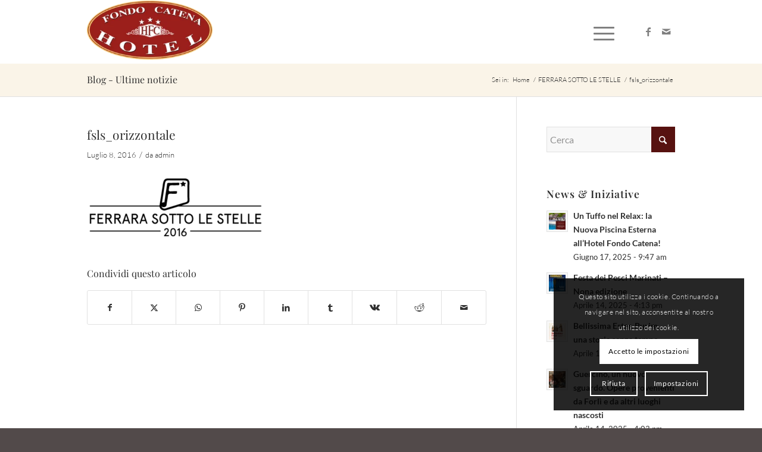

--- FILE ---
content_type: text/html; charset=utf-8
request_url: https://www.google.com/recaptcha/api2/anchor?ar=1&k=6LdHceQZAAAAACIpZVaF-ROH6vspcG0tOqOY0UNp&co=aHR0cHM6Ly93d3cuaG90ZWxmb25kb2NhdGVuYS5pdDo0NDM.&hl=it&v=PoyoqOPhxBO7pBk68S4YbpHZ&theme=light&size=normal&anchor-ms=20000&execute-ms=30000&cb=972gaen0kqfy
body_size: 49576
content:
<!DOCTYPE HTML><html dir="ltr" lang="it"><head><meta http-equiv="Content-Type" content="text/html; charset=UTF-8">
<meta http-equiv="X-UA-Compatible" content="IE=edge">
<title>reCAPTCHA</title>
<style type="text/css">
/* cyrillic-ext */
@font-face {
  font-family: 'Roboto';
  font-style: normal;
  font-weight: 400;
  font-stretch: 100%;
  src: url(//fonts.gstatic.com/s/roboto/v48/KFO7CnqEu92Fr1ME7kSn66aGLdTylUAMa3GUBHMdazTgWw.woff2) format('woff2');
  unicode-range: U+0460-052F, U+1C80-1C8A, U+20B4, U+2DE0-2DFF, U+A640-A69F, U+FE2E-FE2F;
}
/* cyrillic */
@font-face {
  font-family: 'Roboto';
  font-style: normal;
  font-weight: 400;
  font-stretch: 100%;
  src: url(//fonts.gstatic.com/s/roboto/v48/KFO7CnqEu92Fr1ME7kSn66aGLdTylUAMa3iUBHMdazTgWw.woff2) format('woff2');
  unicode-range: U+0301, U+0400-045F, U+0490-0491, U+04B0-04B1, U+2116;
}
/* greek-ext */
@font-face {
  font-family: 'Roboto';
  font-style: normal;
  font-weight: 400;
  font-stretch: 100%;
  src: url(//fonts.gstatic.com/s/roboto/v48/KFO7CnqEu92Fr1ME7kSn66aGLdTylUAMa3CUBHMdazTgWw.woff2) format('woff2');
  unicode-range: U+1F00-1FFF;
}
/* greek */
@font-face {
  font-family: 'Roboto';
  font-style: normal;
  font-weight: 400;
  font-stretch: 100%;
  src: url(//fonts.gstatic.com/s/roboto/v48/KFO7CnqEu92Fr1ME7kSn66aGLdTylUAMa3-UBHMdazTgWw.woff2) format('woff2');
  unicode-range: U+0370-0377, U+037A-037F, U+0384-038A, U+038C, U+038E-03A1, U+03A3-03FF;
}
/* math */
@font-face {
  font-family: 'Roboto';
  font-style: normal;
  font-weight: 400;
  font-stretch: 100%;
  src: url(//fonts.gstatic.com/s/roboto/v48/KFO7CnqEu92Fr1ME7kSn66aGLdTylUAMawCUBHMdazTgWw.woff2) format('woff2');
  unicode-range: U+0302-0303, U+0305, U+0307-0308, U+0310, U+0312, U+0315, U+031A, U+0326-0327, U+032C, U+032F-0330, U+0332-0333, U+0338, U+033A, U+0346, U+034D, U+0391-03A1, U+03A3-03A9, U+03B1-03C9, U+03D1, U+03D5-03D6, U+03F0-03F1, U+03F4-03F5, U+2016-2017, U+2034-2038, U+203C, U+2040, U+2043, U+2047, U+2050, U+2057, U+205F, U+2070-2071, U+2074-208E, U+2090-209C, U+20D0-20DC, U+20E1, U+20E5-20EF, U+2100-2112, U+2114-2115, U+2117-2121, U+2123-214F, U+2190, U+2192, U+2194-21AE, U+21B0-21E5, U+21F1-21F2, U+21F4-2211, U+2213-2214, U+2216-22FF, U+2308-230B, U+2310, U+2319, U+231C-2321, U+2336-237A, U+237C, U+2395, U+239B-23B7, U+23D0, U+23DC-23E1, U+2474-2475, U+25AF, U+25B3, U+25B7, U+25BD, U+25C1, U+25CA, U+25CC, U+25FB, U+266D-266F, U+27C0-27FF, U+2900-2AFF, U+2B0E-2B11, U+2B30-2B4C, U+2BFE, U+3030, U+FF5B, U+FF5D, U+1D400-1D7FF, U+1EE00-1EEFF;
}
/* symbols */
@font-face {
  font-family: 'Roboto';
  font-style: normal;
  font-weight: 400;
  font-stretch: 100%;
  src: url(//fonts.gstatic.com/s/roboto/v48/KFO7CnqEu92Fr1ME7kSn66aGLdTylUAMaxKUBHMdazTgWw.woff2) format('woff2');
  unicode-range: U+0001-000C, U+000E-001F, U+007F-009F, U+20DD-20E0, U+20E2-20E4, U+2150-218F, U+2190, U+2192, U+2194-2199, U+21AF, U+21E6-21F0, U+21F3, U+2218-2219, U+2299, U+22C4-22C6, U+2300-243F, U+2440-244A, U+2460-24FF, U+25A0-27BF, U+2800-28FF, U+2921-2922, U+2981, U+29BF, U+29EB, U+2B00-2BFF, U+4DC0-4DFF, U+FFF9-FFFB, U+10140-1018E, U+10190-1019C, U+101A0, U+101D0-101FD, U+102E0-102FB, U+10E60-10E7E, U+1D2C0-1D2D3, U+1D2E0-1D37F, U+1F000-1F0FF, U+1F100-1F1AD, U+1F1E6-1F1FF, U+1F30D-1F30F, U+1F315, U+1F31C, U+1F31E, U+1F320-1F32C, U+1F336, U+1F378, U+1F37D, U+1F382, U+1F393-1F39F, U+1F3A7-1F3A8, U+1F3AC-1F3AF, U+1F3C2, U+1F3C4-1F3C6, U+1F3CA-1F3CE, U+1F3D4-1F3E0, U+1F3ED, U+1F3F1-1F3F3, U+1F3F5-1F3F7, U+1F408, U+1F415, U+1F41F, U+1F426, U+1F43F, U+1F441-1F442, U+1F444, U+1F446-1F449, U+1F44C-1F44E, U+1F453, U+1F46A, U+1F47D, U+1F4A3, U+1F4B0, U+1F4B3, U+1F4B9, U+1F4BB, U+1F4BF, U+1F4C8-1F4CB, U+1F4D6, U+1F4DA, U+1F4DF, U+1F4E3-1F4E6, U+1F4EA-1F4ED, U+1F4F7, U+1F4F9-1F4FB, U+1F4FD-1F4FE, U+1F503, U+1F507-1F50B, U+1F50D, U+1F512-1F513, U+1F53E-1F54A, U+1F54F-1F5FA, U+1F610, U+1F650-1F67F, U+1F687, U+1F68D, U+1F691, U+1F694, U+1F698, U+1F6AD, U+1F6B2, U+1F6B9-1F6BA, U+1F6BC, U+1F6C6-1F6CF, U+1F6D3-1F6D7, U+1F6E0-1F6EA, U+1F6F0-1F6F3, U+1F6F7-1F6FC, U+1F700-1F7FF, U+1F800-1F80B, U+1F810-1F847, U+1F850-1F859, U+1F860-1F887, U+1F890-1F8AD, U+1F8B0-1F8BB, U+1F8C0-1F8C1, U+1F900-1F90B, U+1F93B, U+1F946, U+1F984, U+1F996, U+1F9E9, U+1FA00-1FA6F, U+1FA70-1FA7C, U+1FA80-1FA89, U+1FA8F-1FAC6, U+1FACE-1FADC, U+1FADF-1FAE9, U+1FAF0-1FAF8, U+1FB00-1FBFF;
}
/* vietnamese */
@font-face {
  font-family: 'Roboto';
  font-style: normal;
  font-weight: 400;
  font-stretch: 100%;
  src: url(//fonts.gstatic.com/s/roboto/v48/KFO7CnqEu92Fr1ME7kSn66aGLdTylUAMa3OUBHMdazTgWw.woff2) format('woff2');
  unicode-range: U+0102-0103, U+0110-0111, U+0128-0129, U+0168-0169, U+01A0-01A1, U+01AF-01B0, U+0300-0301, U+0303-0304, U+0308-0309, U+0323, U+0329, U+1EA0-1EF9, U+20AB;
}
/* latin-ext */
@font-face {
  font-family: 'Roboto';
  font-style: normal;
  font-weight: 400;
  font-stretch: 100%;
  src: url(//fonts.gstatic.com/s/roboto/v48/KFO7CnqEu92Fr1ME7kSn66aGLdTylUAMa3KUBHMdazTgWw.woff2) format('woff2');
  unicode-range: U+0100-02BA, U+02BD-02C5, U+02C7-02CC, U+02CE-02D7, U+02DD-02FF, U+0304, U+0308, U+0329, U+1D00-1DBF, U+1E00-1E9F, U+1EF2-1EFF, U+2020, U+20A0-20AB, U+20AD-20C0, U+2113, U+2C60-2C7F, U+A720-A7FF;
}
/* latin */
@font-face {
  font-family: 'Roboto';
  font-style: normal;
  font-weight: 400;
  font-stretch: 100%;
  src: url(//fonts.gstatic.com/s/roboto/v48/KFO7CnqEu92Fr1ME7kSn66aGLdTylUAMa3yUBHMdazQ.woff2) format('woff2');
  unicode-range: U+0000-00FF, U+0131, U+0152-0153, U+02BB-02BC, U+02C6, U+02DA, U+02DC, U+0304, U+0308, U+0329, U+2000-206F, U+20AC, U+2122, U+2191, U+2193, U+2212, U+2215, U+FEFF, U+FFFD;
}
/* cyrillic-ext */
@font-face {
  font-family: 'Roboto';
  font-style: normal;
  font-weight: 500;
  font-stretch: 100%;
  src: url(//fonts.gstatic.com/s/roboto/v48/KFO7CnqEu92Fr1ME7kSn66aGLdTylUAMa3GUBHMdazTgWw.woff2) format('woff2');
  unicode-range: U+0460-052F, U+1C80-1C8A, U+20B4, U+2DE0-2DFF, U+A640-A69F, U+FE2E-FE2F;
}
/* cyrillic */
@font-face {
  font-family: 'Roboto';
  font-style: normal;
  font-weight: 500;
  font-stretch: 100%;
  src: url(//fonts.gstatic.com/s/roboto/v48/KFO7CnqEu92Fr1ME7kSn66aGLdTylUAMa3iUBHMdazTgWw.woff2) format('woff2');
  unicode-range: U+0301, U+0400-045F, U+0490-0491, U+04B0-04B1, U+2116;
}
/* greek-ext */
@font-face {
  font-family: 'Roboto';
  font-style: normal;
  font-weight: 500;
  font-stretch: 100%;
  src: url(//fonts.gstatic.com/s/roboto/v48/KFO7CnqEu92Fr1ME7kSn66aGLdTylUAMa3CUBHMdazTgWw.woff2) format('woff2');
  unicode-range: U+1F00-1FFF;
}
/* greek */
@font-face {
  font-family: 'Roboto';
  font-style: normal;
  font-weight: 500;
  font-stretch: 100%;
  src: url(//fonts.gstatic.com/s/roboto/v48/KFO7CnqEu92Fr1ME7kSn66aGLdTylUAMa3-UBHMdazTgWw.woff2) format('woff2');
  unicode-range: U+0370-0377, U+037A-037F, U+0384-038A, U+038C, U+038E-03A1, U+03A3-03FF;
}
/* math */
@font-face {
  font-family: 'Roboto';
  font-style: normal;
  font-weight: 500;
  font-stretch: 100%;
  src: url(//fonts.gstatic.com/s/roboto/v48/KFO7CnqEu92Fr1ME7kSn66aGLdTylUAMawCUBHMdazTgWw.woff2) format('woff2');
  unicode-range: U+0302-0303, U+0305, U+0307-0308, U+0310, U+0312, U+0315, U+031A, U+0326-0327, U+032C, U+032F-0330, U+0332-0333, U+0338, U+033A, U+0346, U+034D, U+0391-03A1, U+03A3-03A9, U+03B1-03C9, U+03D1, U+03D5-03D6, U+03F0-03F1, U+03F4-03F5, U+2016-2017, U+2034-2038, U+203C, U+2040, U+2043, U+2047, U+2050, U+2057, U+205F, U+2070-2071, U+2074-208E, U+2090-209C, U+20D0-20DC, U+20E1, U+20E5-20EF, U+2100-2112, U+2114-2115, U+2117-2121, U+2123-214F, U+2190, U+2192, U+2194-21AE, U+21B0-21E5, U+21F1-21F2, U+21F4-2211, U+2213-2214, U+2216-22FF, U+2308-230B, U+2310, U+2319, U+231C-2321, U+2336-237A, U+237C, U+2395, U+239B-23B7, U+23D0, U+23DC-23E1, U+2474-2475, U+25AF, U+25B3, U+25B7, U+25BD, U+25C1, U+25CA, U+25CC, U+25FB, U+266D-266F, U+27C0-27FF, U+2900-2AFF, U+2B0E-2B11, U+2B30-2B4C, U+2BFE, U+3030, U+FF5B, U+FF5D, U+1D400-1D7FF, U+1EE00-1EEFF;
}
/* symbols */
@font-face {
  font-family: 'Roboto';
  font-style: normal;
  font-weight: 500;
  font-stretch: 100%;
  src: url(//fonts.gstatic.com/s/roboto/v48/KFO7CnqEu92Fr1ME7kSn66aGLdTylUAMaxKUBHMdazTgWw.woff2) format('woff2');
  unicode-range: U+0001-000C, U+000E-001F, U+007F-009F, U+20DD-20E0, U+20E2-20E4, U+2150-218F, U+2190, U+2192, U+2194-2199, U+21AF, U+21E6-21F0, U+21F3, U+2218-2219, U+2299, U+22C4-22C6, U+2300-243F, U+2440-244A, U+2460-24FF, U+25A0-27BF, U+2800-28FF, U+2921-2922, U+2981, U+29BF, U+29EB, U+2B00-2BFF, U+4DC0-4DFF, U+FFF9-FFFB, U+10140-1018E, U+10190-1019C, U+101A0, U+101D0-101FD, U+102E0-102FB, U+10E60-10E7E, U+1D2C0-1D2D3, U+1D2E0-1D37F, U+1F000-1F0FF, U+1F100-1F1AD, U+1F1E6-1F1FF, U+1F30D-1F30F, U+1F315, U+1F31C, U+1F31E, U+1F320-1F32C, U+1F336, U+1F378, U+1F37D, U+1F382, U+1F393-1F39F, U+1F3A7-1F3A8, U+1F3AC-1F3AF, U+1F3C2, U+1F3C4-1F3C6, U+1F3CA-1F3CE, U+1F3D4-1F3E0, U+1F3ED, U+1F3F1-1F3F3, U+1F3F5-1F3F7, U+1F408, U+1F415, U+1F41F, U+1F426, U+1F43F, U+1F441-1F442, U+1F444, U+1F446-1F449, U+1F44C-1F44E, U+1F453, U+1F46A, U+1F47D, U+1F4A3, U+1F4B0, U+1F4B3, U+1F4B9, U+1F4BB, U+1F4BF, U+1F4C8-1F4CB, U+1F4D6, U+1F4DA, U+1F4DF, U+1F4E3-1F4E6, U+1F4EA-1F4ED, U+1F4F7, U+1F4F9-1F4FB, U+1F4FD-1F4FE, U+1F503, U+1F507-1F50B, U+1F50D, U+1F512-1F513, U+1F53E-1F54A, U+1F54F-1F5FA, U+1F610, U+1F650-1F67F, U+1F687, U+1F68D, U+1F691, U+1F694, U+1F698, U+1F6AD, U+1F6B2, U+1F6B9-1F6BA, U+1F6BC, U+1F6C6-1F6CF, U+1F6D3-1F6D7, U+1F6E0-1F6EA, U+1F6F0-1F6F3, U+1F6F7-1F6FC, U+1F700-1F7FF, U+1F800-1F80B, U+1F810-1F847, U+1F850-1F859, U+1F860-1F887, U+1F890-1F8AD, U+1F8B0-1F8BB, U+1F8C0-1F8C1, U+1F900-1F90B, U+1F93B, U+1F946, U+1F984, U+1F996, U+1F9E9, U+1FA00-1FA6F, U+1FA70-1FA7C, U+1FA80-1FA89, U+1FA8F-1FAC6, U+1FACE-1FADC, U+1FADF-1FAE9, U+1FAF0-1FAF8, U+1FB00-1FBFF;
}
/* vietnamese */
@font-face {
  font-family: 'Roboto';
  font-style: normal;
  font-weight: 500;
  font-stretch: 100%;
  src: url(//fonts.gstatic.com/s/roboto/v48/KFO7CnqEu92Fr1ME7kSn66aGLdTylUAMa3OUBHMdazTgWw.woff2) format('woff2');
  unicode-range: U+0102-0103, U+0110-0111, U+0128-0129, U+0168-0169, U+01A0-01A1, U+01AF-01B0, U+0300-0301, U+0303-0304, U+0308-0309, U+0323, U+0329, U+1EA0-1EF9, U+20AB;
}
/* latin-ext */
@font-face {
  font-family: 'Roboto';
  font-style: normal;
  font-weight: 500;
  font-stretch: 100%;
  src: url(//fonts.gstatic.com/s/roboto/v48/KFO7CnqEu92Fr1ME7kSn66aGLdTylUAMa3KUBHMdazTgWw.woff2) format('woff2');
  unicode-range: U+0100-02BA, U+02BD-02C5, U+02C7-02CC, U+02CE-02D7, U+02DD-02FF, U+0304, U+0308, U+0329, U+1D00-1DBF, U+1E00-1E9F, U+1EF2-1EFF, U+2020, U+20A0-20AB, U+20AD-20C0, U+2113, U+2C60-2C7F, U+A720-A7FF;
}
/* latin */
@font-face {
  font-family: 'Roboto';
  font-style: normal;
  font-weight: 500;
  font-stretch: 100%;
  src: url(//fonts.gstatic.com/s/roboto/v48/KFO7CnqEu92Fr1ME7kSn66aGLdTylUAMa3yUBHMdazQ.woff2) format('woff2');
  unicode-range: U+0000-00FF, U+0131, U+0152-0153, U+02BB-02BC, U+02C6, U+02DA, U+02DC, U+0304, U+0308, U+0329, U+2000-206F, U+20AC, U+2122, U+2191, U+2193, U+2212, U+2215, U+FEFF, U+FFFD;
}
/* cyrillic-ext */
@font-face {
  font-family: 'Roboto';
  font-style: normal;
  font-weight: 900;
  font-stretch: 100%;
  src: url(//fonts.gstatic.com/s/roboto/v48/KFO7CnqEu92Fr1ME7kSn66aGLdTylUAMa3GUBHMdazTgWw.woff2) format('woff2');
  unicode-range: U+0460-052F, U+1C80-1C8A, U+20B4, U+2DE0-2DFF, U+A640-A69F, U+FE2E-FE2F;
}
/* cyrillic */
@font-face {
  font-family: 'Roboto';
  font-style: normal;
  font-weight: 900;
  font-stretch: 100%;
  src: url(//fonts.gstatic.com/s/roboto/v48/KFO7CnqEu92Fr1ME7kSn66aGLdTylUAMa3iUBHMdazTgWw.woff2) format('woff2');
  unicode-range: U+0301, U+0400-045F, U+0490-0491, U+04B0-04B1, U+2116;
}
/* greek-ext */
@font-face {
  font-family: 'Roboto';
  font-style: normal;
  font-weight: 900;
  font-stretch: 100%;
  src: url(//fonts.gstatic.com/s/roboto/v48/KFO7CnqEu92Fr1ME7kSn66aGLdTylUAMa3CUBHMdazTgWw.woff2) format('woff2');
  unicode-range: U+1F00-1FFF;
}
/* greek */
@font-face {
  font-family: 'Roboto';
  font-style: normal;
  font-weight: 900;
  font-stretch: 100%;
  src: url(//fonts.gstatic.com/s/roboto/v48/KFO7CnqEu92Fr1ME7kSn66aGLdTylUAMa3-UBHMdazTgWw.woff2) format('woff2');
  unicode-range: U+0370-0377, U+037A-037F, U+0384-038A, U+038C, U+038E-03A1, U+03A3-03FF;
}
/* math */
@font-face {
  font-family: 'Roboto';
  font-style: normal;
  font-weight: 900;
  font-stretch: 100%;
  src: url(//fonts.gstatic.com/s/roboto/v48/KFO7CnqEu92Fr1ME7kSn66aGLdTylUAMawCUBHMdazTgWw.woff2) format('woff2');
  unicode-range: U+0302-0303, U+0305, U+0307-0308, U+0310, U+0312, U+0315, U+031A, U+0326-0327, U+032C, U+032F-0330, U+0332-0333, U+0338, U+033A, U+0346, U+034D, U+0391-03A1, U+03A3-03A9, U+03B1-03C9, U+03D1, U+03D5-03D6, U+03F0-03F1, U+03F4-03F5, U+2016-2017, U+2034-2038, U+203C, U+2040, U+2043, U+2047, U+2050, U+2057, U+205F, U+2070-2071, U+2074-208E, U+2090-209C, U+20D0-20DC, U+20E1, U+20E5-20EF, U+2100-2112, U+2114-2115, U+2117-2121, U+2123-214F, U+2190, U+2192, U+2194-21AE, U+21B0-21E5, U+21F1-21F2, U+21F4-2211, U+2213-2214, U+2216-22FF, U+2308-230B, U+2310, U+2319, U+231C-2321, U+2336-237A, U+237C, U+2395, U+239B-23B7, U+23D0, U+23DC-23E1, U+2474-2475, U+25AF, U+25B3, U+25B7, U+25BD, U+25C1, U+25CA, U+25CC, U+25FB, U+266D-266F, U+27C0-27FF, U+2900-2AFF, U+2B0E-2B11, U+2B30-2B4C, U+2BFE, U+3030, U+FF5B, U+FF5D, U+1D400-1D7FF, U+1EE00-1EEFF;
}
/* symbols */
@font-face {
  font-family: 'Roboto';
  font-style: normal;
  font-weight: 900;
  font-stretch: 100%;
  src: url(//fonts.gstatic.com/s/roboto/v48/KFO7CnqEu92Fr1ME7kSn66aGLdTylUAMaxKUBHMdazTgWw.woff2) format('woff2');
  unicode-range: U+0001-000C, U+000E-001F, U+007F-009F, U+20DD-20E0, U+20E2-20E4, U+2150-218F, U+2190, U+2192, U+2194-2199, U+21AF, U+21E6-21F0, U+21F3, U+2218-2219, U+2299, U+22C4-22C6, U+2300-243F, U+2440-244A, U+2460-24FF, U+25A0-27BF, U+2800-28FF, U+2921-2922, U+2981, U+29BF, U+29EB, U+2B00-2BFF, U+4DC0-4DFF, U+FFF9-FFFB, U+10140-1018E, U+10190-1019C, U+101A0, U+101D0-101FD, U+102E0-102FB, U+10E60-10E7E, U+1D2C0-1D2D3, U+1D2E0-1D37F, U+1F000-1F0FF, U+1F100-1F1AD, U+1F1E6-1F1FF, U+1F30D-1F30F, U+1F315, U+1F31C, U+1F31E, U+1F320-1F32C, U+1F336, U+1F378, U+1F37D, U+1F382, U+1F393-1F39F, U+1F3A7-1F3A8, U+1F3AC-1F3AF, U+1F3C2, U+1F3C4-1F3C6, U+1F3CA-1F3CE, U+1F3D4-1F3E0, U+1F3ED, U+1F3F1-1F3F3, U+1F3F5-1F3F7, U+1F408, U+1F415, U+1F41F, U+1F426, U+1F43F, U+1F441-1F442, U+1F444, U+1F446-1F449, U+1F44C-1F44E, U+1F453, U+1F46A, U+1F47D, U+1F4A3, U+1F4B0, U+1F4B3, U+1F4B9, U+1F4BB, U+1F4BF, U+1F4C8-1F4CB, U+1F4D6, U+1F4DA, U+1F4DF, U+1F4E3-1F4E6, U+1F4EA-1F4ED, U+1F4F7, U+1F4F9-1F4FB, U+1F4FD-1F4FE, U+1F503, U+1F507-1F50B, U+1F50D, U+1F512-1F513, U+1F53E-1F54A, U+1F54F-1F5FA, U+1F610, U+1F650-1F67F, U+1F687, U+1F68D, U+1F691, U+1F694, U+1F698, U+1F6AD, U+1F6B2, U+1F6B9-1F6BA, U+1F6BC, U+1F6C6-1F6CF, U+1F6D3-1F6D7, U+1F6E0-1F6EA, U+1F6F0-1F6F3, U+1F6F7-1F6FC, U+1F700-1F7FF, U+1F800-1F80B, U+1F810-1F847, U+1F850-1F859, U+1F860-1F887, U+1F890-1F8AD, U+1F8B0-1F8BB, U+1F8C0-1F8C1, U+1F900-1F90B, U+1F93B, U+1F946, U+1F984, U+1F996, U+1F9E9, U+1FA00-1FA6F, U+1FA70-1FA7C, U+1FA80-1FA89, U+1FA8F-1FAC6, U+1FACE-1FADC, U+1FADF-1FAE9, U+1FAF0-1FAF8, U+1FB00-1FBFF;
}
/* vietnamese */
@font-face {
  font-family: 'Roboto';
  font-style: normal;
  font-weight: 900;
  font-stretch: 100%;
  src: url(//fonts.gstatic.com/s/roboto/v48/KFO7CnqEu92Fr1ME7kSn66aGLdTylUAMa3OUBHMdazTgWw.woff2) format('woff2');
  unicode-range: U+0102-0103, U+0110-0111, U+0128-0129, U+0168-0169, U+01A0-01A1, U+01AF-01B0, U+0300-0301, U+0303-0304, U+0308-0309, U+0323, U+0329, U+1EA0-1EF9, U+20AB;
}
/* latin-ext */
@font-face {
  font-family: 'Roboto';
  font-style: normal;
  font-weight: 900;
  font-stretch: 100%;
  src: url(//fonts.gstatic.com/s/roboto/v48/KFO7CnqEu92Fr1ME7kSn66aGLdTylUAMa3KUBHMdazTgWw.woff2) format('woff2');
  unicode-range: U+0100-02BA, U+02BD-02C5, U+02C7-02CC, U+02CE-02D7, U+02DD-02FF, U+0304, U+0308, U+0329, U+1D00-1DBF, U+1E00-1E9F, U+1EF2-1EFF, U+2020, U+20A0-20AB, U+20AD-20C0, U+2113, U+2C60-2C7F, U+A720-A7FF;
}
/* latin */
@font-face {
  font-family: 'Roboto';
  font-style: normal;
  font-weight: 900;
  font-stretch: 100%;
  src: url(//fonts.gstatic.com/s/roboto/v48/KFO7CnqEu92Fr1ME7kSn66aGLdTylUAMa3yUBHMdazQ.woff2) format('woff2');
  unicode-range: U+0000-00FF, U+0131, U+0152-0153, U+02BB-02BC, U+02C6, U+02DA, U+02DC, U+0304, U+0308, U+0329, U+2000-206F, U+20AC, U+2122, U+2191, U+2193, U+2212, U+2215, U+FEFF, U+FFFD;
}

</style>
<link rel="stylesheet" type="text/css" href="https://www.gstatic.com/recaptcha/releases/PoyoqOPhxBO7pBk68S4YbpHZ/styles__ltr.css">
<script nonce="YIl1a9lxWRrgItt48uNXgQ" type="text/javascript">window['__recaptcha_api'] = 'https://www.google.com/recaptcha/api2/';</script>
<script type="text/javascript" src="https://www.gstatic.com/recaptcha/releases/PoyoqOPhxBO7pBk68S4YbpHZ/recaptcha__it.js" nonce="YIl1a9lxWRrgItt48uNXgQ">
      
    </script></head>
<body><div id="rc-anchor-alert" class="rc-anchor-alert"></div>
<input type="hidden" id="recaptcha-token" value="[base64]">
<script type="text/javascript" nonce="YIl1a9lxWRrgItt48uNXgQ">
      recaptcha.anchor.Main.init("[\x22ainput\x22,[\x22bgdata\x22,\x22\x22,\[base64]/[base64]/[base64]/KE4oMTI0LHYsdi5HKSxMWihsLHYpKTpOKDEyNCx2LGwpLFYpLHYpLFQpKSxGKDE3MSx2KX0scjc9ZnVuY3Rpb24obCl7cmV0dXJuIGx9LEM9ZnVuY3Rpb24obCxWLHYpe04odixsLFYpLFZbYWtdPTI3OTZ9LG49ZnVuY3Rpb24obCxWKXtWLlg9KChWLlg/[base64]/[base64]/[base64]/[base64]/[base64]/[base64]/[base64]/[base64]/[base64]/[base64]/[base64]\\u003d\x22,\[base64]\x22,\x22R8KHw4hnXjAkwrIGc2s7WMOEbmYmwpLDtSBAwphzR8K2CzMgA8ONw6XDgsO7wrjDnsOdZcO8wo4IZcKbw4/DtsOOwr7DgUkHSQTDoGIbwoHCnVjDgy4nwrsELsOvwofDkMOew4fCrcOSFXLDiBghw6rDgsObNcOlw40Tw6rDj37DuT/DjWfCjEFLbMO4VgvDvT1xw5rDv0Qiwr5bw5UuP2fDtMOoAsKmU8KfWMOccsKXYsO4TjBcBMKAS8OgaH9Qw7jCoDfClnnCvj/ClUDDumN4w7YIPMOMQHQZwoHDrSdXFErCp1kswqbDr3vDksK7w5vCtVgDw7LCix4bwrDCm8OwwozDisK4KmXCoMKSKDI0wpc0wqF/wo7DlUzCghvDmXFoY8K7w5gGWcKTwqYWaUbDiMO9GBp2F8KWw4zDqiTCtDcfAXFrw4TCvsOsf8OOw6VSwpNWwqc/w6dsTMKyw7DDu8OOBj/DosOZwofChMOpAk3CrsKFwoLCqlDDgkDDs8OjSSclWMKZw7NWw4rDonvDtcOeA8KjawDDtn3DusK2M8O/OlcBw4QdbsOFwpwRFcO1ODw/wovCrsOlwqRTwpIAdW7DqEM8wqrDs8KbwrDDtsK6wr9DEA3CpMKcJ3whwo3DgMKrLS8YE8OWwo/Cjh7Dt8ObVFYswqnCssKYEcO0Q33CgsODw6/DocKvw7XDq1lXw6d2Zj5Nw4tBeFc6PVfDlcOlAmPCsEfCp1nDkMOLDXPChcKuFhzChH/Csm9GLMOwwpXCq2DDgGohEXnDlHnDu8K+wq0nCm0ycsOBbcKzwpHCtsO3JxLDihHDmcOyOcO8woDDjMKXI2zDtWTDpCtZwr/CjsOYMcOYWB5NZkXClcKINMO5AcKyI1LChcK/bMKWbxrDhwTDg8OKAcKbwoJdwo7CsMO5w4HDjDc+FC7DlkMcwqLCkcKKRMKWwq/Dhz3Ct8Klwp7DpcK3Am7CpMOEB20Ww5YSLFfCjsOsw4nDgMOSEndUw6kAw73Dq1t1w6kbeGHCoQlBw6TDsHrDnDrDn8KDRhrDmcO3w7jDtcK1w4dyZAQiwrcgPcObQMO/LWjDoMKYwoPCg8OuG8OgwpN9JsOuwqvDusKRw55DC8KER8KHSTvCi8OtwqUAwqRXwp/DoXXCqMOYw43Ci1XDpcKNwq3DoMKFHMOQZ05sw57CmQoGWsOfwovDqcKrw5bCtsKnfcKxw4XDuMKSF8O/[base64]/[base64]/U8K4KwrCpH1Ea8KEw4PDsj9EVcODRcO2w4QkQsOxwqctBCE5woMGKFDCgcKLw7FpXSTDoGtmLhzDjDEFH8OMwoDDu1ITw73DtMKkw7YoLMKqw4zDo8OQJcKjw7PDkRPDoSgPW8K+wowFw6dzOsKfwqEIMsKHw7nCiWlwMx7DkQxKZHZww4HCj1/ClMOvw4fDvUIDC8K3VTbCuEjDuCPDpzzDiwrDp8Ksw4bDrgwowoc3f8Oqwr3Ci0bCvMOtX8Oow5nDvwETTUTDh8OYwpXDjhQ8BmbDgcK5Z8KSw5hcwr/DjsK1dW7Cj0XDkDjCi8KjwqXDtgI1ZsO8BMOYN8KFwqJ/wrTCvj3DkMOPw74iK8KBQMKpPcOIesKmw4t0w5lYwockecOSwqvDlMKZw7tQwrXDk8Oaw6dOw44TwrwpwpLDhl1Nw7NCw6TDtcKzwoDCtC/DtB/Cog/CgBzDs8OOwoHDhcKLwo1beS88X0tvSivChgfDocOEw67DtsKCWsKmw7BpPBrCk04naCXDmktXScOiA8K0ISjCoWnDtA/[base64]/CpDpEGMO6wr/DkXrCicKLbMOtJcO1w7DDs8KkEMKqw6Eiwr7CqC3Cn8K2cj4ALRg7wrQWDhwMw7gpwr57IMKUFMOnwo1iCwjCqi/DtEPCksOWw5AQVExEwrTDh8KwGMOeD8K9wqPCksK/Sn1rBAfCl0HCosK+aMORRsKCKkTCgMK0YsONesK/D8Odw5vDhQ3DsX4mTMO6woXCpzXDig0ywofDrMODw6zCnsKHBHHCscKvwo0Mw7bCnMOXw7fDlk/[base64]/Dn8KxTid3fcONFwYgXcKow4nDgw9xwqVbUBXCumRQeFPDlMO8w7/[base64]/DpMKGwrzDtMOtwq/DkMKZEsOLwoPCtEzDglrDtj0mw7xVwqfChU4WwprDisK+w6/Dgj12NxNXK8OzS8KaS8OhSMKTTQlNwo1Owoo8wpxTMnXDkg4EAcKSb8K/w5c1w63DkMKJeVDCm0kiwpk3w4jCmVlwwr9gw7E5FF/DqnRUCm12w57DusORNMKgbFzDpMONw4VCw4zDq8KbH8KjwpElw7BMLX9PwrFfDA/CvDTCpQfDi3PDtzDDnkliw7zDvD7DtsOEwo/Clw7ClsOTUCxYwrtJw68ow4zDisOtCx1OwoZowqdZcMKLRMOHXsOlfWZreMKbGBnDtsOvecKEcRFfwrbDn8Opwp/CoMKAAE5fw7o8MUbCsWLCq8KIUMK8wrDChj3Dg8KQwrImwqUXwqN7wptIw7XCrAV6w4ZLUDN7wpTDh8Kew77Cp8KLwo7Dm8Kiw7wAXXoIHsKQw601YE1SMj1HEXbDkMKow485LsKtw7kfQsK2cnrCmz/DpcKLwrbCpAQXw4DDoBdYF8OKw4/Dpwd+AsOvSi7DkcK5w6rCs8K/GMOXfcOjwqjCmQbDsTpjAijDscK9D8OywrnCjWTDssKRw7xow6bDpEzCj0PCmMOyccOIw4g4ZsOVw4PDjMOOwpBUwqbDvGPChCtHcRc+PlIbPsOrdXbCjTjDo8OrwqbDnsKww6osw7TCtiFkwrp+wr/DqMKEdjcmHcKFWMONRMO1wp3DnMOBwqHCuV/Dlxd7FsKqBsK/VcKCCMOiw4HDhnsJwrfClVNWwo8ww481w5/DkcKlwofDgFbCp0rDmMOEBBDDiifDg8KUBlZDw4Vpw7HDvcO/w4R5WBfCtcOZAhJVTlkDf8Kswq1sw7s/cmtjwrRFwr/CncKWw4PDgMOTw6xDb8ObwpdEwrTDiMONwr1CR8OxYwTDvcOgwrJtJsK1w4HCncO1U8Kbw5l2w7dww4BswpjCnsKkw6Ujw6nDlHHDil0iw4PDuxLCkSU8TjfDp2/Dq8OPw5rCuVPCrMKdw4jCrwDDm8K6fcOiw7/Dj8OPPRA9wobDksOMA1/DhnUrw4TDqVRbwowvEyrDrwh3wqojSQDCpx/Dtj3DsFd1EgIwPsOBwo5UDsOWTifDr8O0wrvDl8OZeMO1ecK/wrHDpTTDo8KeeDUdw5zDsQbDtsKJE8KUNMO7w6zDtsKpBsKTw4HCu8ODcsOEw6/CjMONwpLCvcOQADROw5HCmQ/Du8K9wp9Ba8Knw6dwUMOXB8ORPH3CsMOhRcOfLcOTwoAyHsKtw4LDoTdgwpJMUSkVOsKtSTrCnAA5BcOkasOew4TDmy/CknjDt0Ykw73CvzoBwoXCrH0oFiXCp8OywrgmwpBgAxHDkklPw4rDrUsRKT/ChMOCw7TChQFHdsOZw6gVw4HCs8KjwqPDgsOLF8KQwrA4JMOUXcObMcOlPikNw6vCrcO6NsO7d0RHJsOGRz/Dp8Okwo59A2HCkHXCszHCqMOqwo3DtwTCjz/Co8ORwoACw7NZwpg5wpnCksKYwoHCvhJYw5hdRW/DpcO2woQvfXEAXE9mTTHDhMK3Dh1BIFlsasOAbcKOFcK2KkzCksOvaAXDmMKVeMKtw77Do0VxDyVBw7srRcKkwqrCsgA5KcKsSj/[base64]/[base64]/CmMO+w7zDk8O7LTPCi8O2w4zDh8K8HhI5wo/CvkjClWoJw6oJPcKBw6YRwr0sXMKywofCui/ClQgBwrvCrMKvPi/ClsOpw5MMecKxFgPClBHDs8OBwobDgT7CoMKBRSfDojnDmzE1fMKEw40Gw6I2w55twp5zwpoLT1NgCH13VcKvwr/DlsKJdwnDo07ChcKlwoJQw6XDlMKIOwPDok1RcMKaf8KZP2jDkB4lY8O0JDDDrhTDg34vwrpIRkvDsRVuw5knZBjCqzbDs8OMESTDplnCoXfDh8Onbg9VVDcgwpRaw5Npwr1XNgZ7wrrChMKPw5HDoBguwrwAwrPDn8OPw6s1w7/DhsOQf1sgwqVSZhRwwqjCllJXd8OgwojCpFULTF7CrHZDw7TCpG80w7zChMOYWyw6QjrDiCzDjkgXdDp9w559wqw7EcOcw77CvsKTRHMiwq9PGD7Cl8OFwq0Uwq17w4DCpUDCt8K4OTbCqCVcWMO/[base64]/w7d3w7wiw5EYwp7CpMOuBVjCq3/CuhTCqD/DjsK8wo3CjMOadMO9U8O7S3dOw61qw7rCqW3Dn8OGCsOYwrlxw43DoCBDMBLDph7CngkxwqbDrQ8aOGnDiMKwWE9QwoYOFMKBQVDDrWcrIsKcw4hzw5LDk8KlRCnDhMKlwqp/UMOrflDCoiQ9wp1Vw4NcC2k2wonDn8O9w5QDAWM+IT7CiMOnCsK1XsOlw4lrMhQCwowDw6/DjkYow5nDrsK4JMO0VcKpPsKhbEPCnS5OfXTCpsKMwr9pWMOPw5/Dt8KVYXLCki7DpMOHD8Klwr8LwpjCjsOSwoHDm8KidMOfw7XCpHwZU8OKwp7CnsOWbw/Dk1V4HsOKPnVHw43Di8OIa1zDvmwoUcOlwoZ8Y3BmYQjDisKYw6hbWMOGJHzCtX/DmsKdw5phwosuwprDqmnDilQ7wpfCqMKpwrhnSMKMT8OJDy7CtMKxJVIbwp9wJHMxZxPDmcKRwqV6cnRlTMO2wqfClA7DnMKQw4giwopCwoXCkMOTPUspRcOPdw/CrBfDvMOIwqx2Cn3CvsKzRW/DusKNwqQJw6Zjwp8HN3PDgMKQEcKTVcOnXEFXwqvDpV14KhPCulFidsO6Nw1owqXCscKqA0PDl8KEH8Kvw5TCssOKGcOZwrAYwqHCrMKmC8Oiw6rCnMKObMKJPELCsjrCnRgQZMKgw7LDjcOpwrByw6YHcsKiw6xIZzzDsFEdacO/GsKPXzYSw701e8OvX8KlwrzCncKBwpFpQxXCicOawprCrBfDojPDlMK7BsKyw7/Clm/DhD7DtmrChi1hwpMxF8Kkw7jCksKlwpkYwqTCp8K8bAJrwrtKcsOvIktawoM+w57Dt0VSUFXClhHCpsKBw6VcWcO6woAOw5Apw6rDvcKzDF9Xwq/CtEYcWcK0JMK+HsOTwprCmXoJfMKQwozCmcOcO0Vcw7LDtsOswptqPcOLwpLDrSMKZCLCu0zDrsOaw7Aew4bDi8K9wpTDnQTDgnTCuxXCl8O3woJjw59HUsK7wrNsYQMvKcKVfnFQA8KpwoBmw43CoCnDiVDCj2vDs8Oww47CuCDCqsO7wq/DglbCssO2w7zCuH4hw7Fvwr5cwpZQJXA1AsOVw7QTwqnClMOQwr3DqMOzPB7CssOoOglvAsKve8OUDcK8w6ceTcOUwpEPUj3Dn8OKw7HDhkl+w5fDpyrDsl/CuBA2e2pHwprDq1HDncKhAMO9woguU8KBGcOKwo7ChXZiRnIuBMKiwq04wrd8wql0w4LDnz7CuMOiw7Mcw4vCoF80w7k7dsKMG1bCocK/w73DqhDDvsKPw7fCuEVRwphpwrYxwp92w6IlAMObHmXDlEDCuMOsBXnCkcKdwoPCpsOQNyFIw6TDuzVLSw/DvXjCshIIw55LwrnDl8O2NBJDwppUf8KJBRPDvndBVMKgwqzDji/[base64]/DmgYkeUfCo8K2BzvCmHU7wolZIsK/Y8KBw5vDk8O8wqFTw67CkxjDpsOlwrXCmnsqw5fCg8KHwosCwrN4GcKPw5IqKcOiY3gfwoPCn8Kbw6hvwq1zwp7CncKteMK8SMO4BcKPOMKxw6FtDDbDg0nDv8OCwqF4LcO0csOOLibDvsOpwpY2wp3DgAPCpjnCksKAw7dWw6xXe8Kywp3DjMO/JsKicMORwoHDlWQiw7IWDkQTw6kQwowlw6hucgxBwq/[base64]/DiMKSXzLDv8K6wrpiwohCwoPDg8KBfGBoNsOAcl3CnEMmH8KTOgnCo8OSwoduei3CrG7CmEHCpzjDmjMgw5B9w5HCoXXDvhQFYsKDXw4swr7CrMKwIA/CuhTDpcKIw7guwqUVw5daQwnCqQPCr8Kfw4pYwpE7d18+w4A6FcOvScOrQ8ODwq1iw7DCmjUiw7DDtcKtYDzCvcK1w6ZGwovClcO/LcOtXlXCjhHDmyHCkU7Cmz/DuXhmwqRowrDCocOnw4ohwqhkZcOHDwZ9w57CrsK0w53Dj3FXw6Y6w5/CjsOEwp53LXXCisKWccO8w5ciw4DCp8KMOMKIYFlJw6YJIm8xw6LDgUzDtjjCtcK3w44aLHjDjsKgJcOjw7leNHLDt8KSZ8KJwpnClsKqXsODPhgTU8OmcSlIwpvCoMKNV8ODw6cYAsK4QFw8FG1OwrxiRMK6wr/CvjXCiCrDiEgDwoLClcOUw7PCgsOSTcKEAR0awr82w688YMKWw7d+ezIxw4wAems+bcKUw5fDtcKyVcO+wovCsVfDpELDoyjDkxcTTcKEwoZmwpIzw5lZw7JiwrrClRjDoGR/BS9HYRzDusOvUcKTUlPCuMKmw7FtPCUgNcOhwosxJFYRwp0FFcKpwoEZJ0nCki3Cs8KTw64TV8OBGMOTwp/CpsKgw744McKrS8O3bcK6w5ccGMO2NwY8PMKzM1bDr8OXw7B7PcK0OADDt8KQwpvCqcKvwp5/WmB5ExgrwqrCkV0Jw58xZS7DvATDiMKlBMOZwpDDkQtCRG3DmX/DhmvDqsOQCsKTwqLDviLClQfDvsOLQm48TMO5LMK6Z3dlVgZ/[base64]/DtARsIVx1PlYXUhQDWcOkKcKOw7MZbsO9MsOxR8KmBMODTMOFBMK5acOWw4Qrwog5EsO0w5tFEQ0aRkN6PsK4XjJLLnRMwp/Ck8ODw5Zhw4JIwpQowoVbPQtzU3vDkMK/w4wCRkzDvsOWd8KDw6LDtsOYTsKwQjDDjmHCjittwo3CmsOCTgXCocOyR8Kawq8Gw67CqSEzwpF6FXhOwoLDuGfDscOlPcOfw6nDu8OlwoLDrjvDocKdSsOWwpUwwrfDqMKNw5HChsKOd8K7UEFMEsKVLxnCtR7Dp8K0bsOYwpHDvsK/MF4Mw5zCicKUwq9dw4nCp0nDvcONw6HDiMOOw5TChcO4w60OOwBWNyzDsHV0w7cvwp5AM11HYlzDt8Ozw6vCk3bCmMONNwXCuxnCoMK9KcKOUWPCicOkI8KAwr8EGlFgOsOhwrN3w7/CuTp0wpfCl8K8MMK1wp8Aw4MFYsOnIT/Cv8K3CcKoPg5Pwp7CpMOzNMOmw4spwp9XSjN3w5PDjCgsF8KBFMKPdWQ0w51Nw6/[base64]/[base64]/CtFzDuEI5wrAUwrrDoMOKw47DrmQaV8Oxwq/[base64]/[base64]/CmEseG8O0wrYVak0CMMKZw6LCiSEXwqbDscKEw7PDrMO0HyN6SMKTwr7ClsKORS/CocOLw4XCvxXCjsOcwrHDocKtwpgPEj3Cu8KST8KoDQ/Ch8Kew4TCgz0pwrHDsX4bwp3Cs1s4wqrCvsKLwpArw7IfwqzClMOeesOtwo3DryJnw5EEwoh9w5nDlMKww5IWw6puC8OlMn/DlXfDh8OMwqYQw50Yw6cYw5QscggHKMK0G8OYwq0ENmXDkC7Dg8O7Vn4xFMKJGHZYw7Qhw6LDtMO/w4/[base64]/Cn8KbIcKnw7bDmETDvVvDoMKIwqHCtRp7J8KxwoLClQXCumvCr8KywoHDocO5YU99G3DDtgcKcz9pNsOlwrLCvWVFbxZASDnCuMKzc8OofsO6A8K9PcODwopEEiHCj8OiR3DDu8KPw5oiO8OHw69QwonCjmViwrrDtkccRsOofMO1d8OSAH/Cn33DtQNhwqjCozfCk1kKNV7DqsKlDcOqBjfDhH8nB8K9w4xEFCvCiz9bw7hEw4/CqcOXwqlYZUDDggPDsnlQwprDimw/w6LDjUlEw5LCoFtYwpXCoHoiwoQxw7U8wrQLw5F/w48vD8K/w6/DqlfDoMKnO8KoTcOFwpHCtQYmdSsXBMKuw6jCuMKLMsKMwrRywpZBKAYbwpvCnl0uw77CowBew5/Cn15Jw7Ezw7HDhCE+wo8/[base64]/bXDCsG3Cggxzw6RBLMOmaGkvw5IKEjdxwqDCryHDrcOCw5h1PcOYDMOXP8K+w7o1W8Kuw7DDqcOUZsKdw6HCvMOgClrDqMKIw7ojP2/CphTDgyUaNsOsbAgMw5PCmUrCqcORLTHCg3dxw6pewovCpcOSwobCosKYKADCpH3DuMK9w6jCocKuecKCw6VNwrDCh8KhLhMmTSEbNMK6wqrDg0nDr0XCsx0Nwpg+worDlsOkT8K7PBTDrnMdZcKjwqzCgEdrbnJ+wq7ClTRRw6FidznDoDDCi1M/[base64]/CpsKdFF1Hwo/Cuw0qCifDqsOhEMODw6bCisOMwrp0w5nCgcKpwpfCh8OXLnnChQ9Xw6jCszzCjnvDm8O/w7cUFsKHcsKGAm7CtjFBw4HCucOqwp1tw4XDlsONwrvDvEgALcORwrzClMOqw5xhVcO/ZHLCjcO7KiPDksK4UMK4RQVTWnlHw6E+QEFsYsOkfMKTw4bCtsOPw7ZWUMKZYcKuDzJ9AcKgw6vDvXDDv17CgHfCgVJACMKEXMO2w7EEw4oBwqA2JmPCvsO9VRnDtcO3csK8w7sSw70nCsKmw6fCnMOow4jDilbDh8Kgw7bCn8KPL0TCtnJqfMOrwr/Cl8KBwpJlVA05cUHDqAVFwqXCtW4Zw6XCnMK2w7TCkcOGwo3DvxTDu8Oew77CuXTDrnDDk8OQDjAKwrhFXELCnsOMw7DChmHCnVPDgcOJHSQewrosw4NuSjhTLEd/WGcDVcKhAcOfM8KMwo7CtQnCscOSw7NwNxpUG13DilYEw6LDsMOxw5jChSplwo7DpnZww43CqRgww5NsdsKYwoVTIcK4w59lWAI1w5/Dvi5aXG4IeMKwwrdLRgVxJ8ObVWvCgcKrBAjDssKjEsOpHnLDvcK6w7VEE8K4w5BIwo/Cs1Bvw4zDpFrCl0HDgMKAw53CsHVtAsOWwp1WTy3DlMKSJzpmw4YQJcKcRBs/[base64]/w50rwozCicOJGsK4w6hRwq/ClQIYPsOhwpFrw5PCikHDkELDuytPwoZNSC/DiXfDjQI2wpLDscOOZCYjw7JYAhbCmMOzw6bCoxrDu2LDjW7CtsORwqsSw7Uow7zDs37Cv8KDJcKEw5MMO0Nww7g9woZ8aVV9ZcKKw6lcwoLDgHIiwobCvj3CqHjDujJAw4/[base64]/DkMKEFGgSw7ElWMO2wpMmdsKqGWphZsOIAcOjQ8Ouw4PCinvCpHIwD8OqAhjCv8OcwrnDoGx/wpliC8OLIsOAw6DDpBlSw5DDhFJ7w7LCtMKSwo7DosOiwp3Cr03DpytZw4rCsVHCvsKKZ0Uew5DDpcK0LmDClcK+w7YZBWrDn2PCssKVwqzCiA0DwrfCrRDChsOSw4pOwrA/w7LClD0aHMK5w5TDrWcFP8OdbMKJCU3DisKgYjfCi8OZw4MGwpsSHwTCisKxwqUhFMO4wpoLOMKQdcOib8ONHREBw7QLwoYZwofDs1PCqk3CnsOFw4jCpMKzCMOUw6fCkhDCj8O1acOYUBM2FCUDF8KRwpnDny8Hw7/CpGHCrhbCsSh8wqHCq8K6w6Zpdlskw5PCiRvDqsOQFh0UwrZfacKPwqQtwqxEwoPDsUzDj0gAw6I9wqNOwpXDj8OVwqfCk8KAw7IsEsKNw6/Ckx3DhMOUT1bCu2rCvcOaERnClcKaZWHCoMOwwpM1KicowqzDpEBuS8OhfcODwoTCox/CucK8c8KywpDDghJcCRHCghbDp8KDwq5XwpXCksO2wpLDlSfDvsKgwp7CuRgLwonCvS3Do8KVHk05Bx/Dt8OwIj/CoMKvwptzw5LDj0RXwolIwrrDjxbChsO1wr/[base64]/CrsO6bEw7wrTCp8KowqRbPsOnwrR0VyvCp2Q/w5bChMKRw73Dok4jORHCjWtewrcIFsOBwpzCjAvDtcOcw7Mlwosjw71lw7w6wq7DpsObw5TDvcObNcKAwpN8w7TCmyEcU8OSA8KTw57CscK+w4PDusKGecK/w5bCkSpAwpdjwpZfUg7DsFLDtjBOWzEmw7teAcO5H8Kww5VUCsKCC8OZOTQLwqnCkcOBw7/DqFLDvj/Dq2t5w4RNwpxHwozCpAZZwoPCuj8/WsKbwpBMwrPCkMKewoYcw5clBcKCZknDokx/[base64]/[base64]/Dgk4Nwq/CqMKBwpFOwpXDq8OAw7YFMjDCvMOyw74vwod/wpDCri9/w6AWwrLDmEF/wrZJLHfCtMKhw6kvP1Ajwq3ChMO6NUoTKcOZwokRw4MfUyJUNcO/[base64]/[base64]/[base64]/XloSH8Ozw4jCh8ONEyx6wr/DpsK0ZH1WTMO5I8KWaCHCmXkPw4HDtsKcwosrCiTDqMKdAMKgHVbCkQDCmMKWSh5sNwPCssOawpgmwoIqE8OVV8KUwojCkcO4agF6w6NgesOGXsK/w6zCp2d1KsK9woB2RAgbV8Olw6vCqlLDocOpw4nDq8K1w5TCg8KqKsKbQBASeFfDlcO/w78RO8Ohw4HCo1jCtMOkw6/[base64]/[base64]/[base64]/wpYRK1XCuQtbwqt5w6AwOMOVd8Obwq8hw55Tw59OwqdMfxHDmjTCm3zDuR9swpLDksKvHcKAw4jCh8KfwqPDqcK0woLDtMK+wqDDv8OeGHxRcRRXwovCuC9ITMKrP8OmC8K9wpEOwqfDuX9iwp8Pwo9xwphve0I1w5QkfV0dPcK/B8OUPEctw4DCu8KywqjCtQk7dcKTRTrCs8OLCsOHUE/[base64]/w5PCtVJUHsKAwp9/wr8awp/DiHfDiMOvacKmYsKJA8O0w5o4wogrX0k/MG5Vwp8Uw748wrkTNgPCnsKsL8K6w49Uwo/[base64]/esOQwo3DrMO1w4YsHmJGZB5NdsOCSsKKHMOTFwbClcKLYMOkO8KdwpzDvT3CmBgqY2gWw6vDnsODPw/Ci8KEDk7Cp8K8VVrChQbDmVPCrQHCpcO4w7cgw77Cs3JMWFrDoMOOVMKgwrd/VEDCusK7F2UwwoEhIRMZE2UGw5bCp8K8wpt8wp3CvsOcEcOYMsKWKTLCjcOgCcOrIsOKw59VWSPCoMOFG8OQDMK3wqBtKiw8wpfDvU9pM8O/wqjDmsKjwrd1w7bCsBk9GmVXccO7fcKZwrkzwpEtSsKKQG8owpnCsmHDi0fChMK9wrTCssKuwrpew6psS8Kkw4LDjMK0BG/CrW0VwovCvEkDw7APfsOqTMKKKAlQwrx2fcOEwqvCtMKkasOwJMKmwo9eb1jDicOHCcKtZcKHMVstwoxgw5QpU8O4woLDsMOVwqRjKcKiay4lw6YWw47Cky3DmcK1w6cfwr/DgsKSK8KNIcKVXg9Xwrl0LS3DsMKUAkt/w6fCuMKSIsOWLAnCiELCojM5ecKrT8OHb8OLIcOuccOIFMKrw7bCvTPDqW/DmMKXPh7Co13Cs8Oqf8Krwr/DscOZw7J5w6HCo3oQGH7Cr8Kiw67DkSzDicKewro3EcONCMOGScKAw4ZJw4LDqWjDt0HCk33DmFvDijTDuMOfwoYjw6PCnsOowpAQwoR/[base64]/Cu3DCscK3w57Ds3rCqMO/[base64]/[base64]/CqcOqQhjCuMOCJE4Ew7PDsnTDs8O2XsKfXTvDqsKTw7vDrMOfwpLDiWMbc0h4aMKELXoOwpBiesO3wr1gGHdlw5zCuB8VeTF2w67Dm8KvGMO5w45Hw5x0w4YSwp/DnmBgJDEIBB5cO0TDvMOHRCsPA1LDg0LDjxfDosKKJQ1wOhMiS8KKw5zDmlRwZQYUw6nDo8OQAsOOwqNVTsO0ZwZJOVLDvsK/BC3DlTZmT8O5w6PCtsKEK8KtWsOnLgXDqMO4wpnDpz7DrzlCasKjwrnDkcO0w74Dw6xcw5vDhGHDijc3KsOWwp/[base64]/Dm3PDlBUvV8KrwqsxMEkIPsKpd8O+wofCicKHw47DgsKdw65qwpfCgcKgAcOPLMOYb1jCiMOpwrx6wpckwrw9SS7CkzbCmiRZGcOsC3fCl8KKeMOESDLClMKeFMK8SAfDk8OyZV3DtC/Di8K/NcKiPRnDosK0XG4eVHtTdsOoGXgnwr9VAcK+wr5Lw4jChFMdwqzCqMKzw5/DssKBD8KrXh8WBTw6cTDDhsOhDUtQCsKweEHCpcKZw7/DqWIyw6/CjsO/ey4bw68nMsKIJMKcQSnCgMKnwqMwSlzDh8OWFsKtw50hworDhRbCpEHDjQ1NwqJDwqLDi8OXwoEVLmzDq8ONwpDCvDB+w6DDu8K9KMKqw7vDjD/DosOmwrTCrcKbwq7Do8O4wqnDlXnDncOzw61Mbj1TwprCl8OOwqjDtTs9HRnCvHpebcKEM8O4w7jDtsK2wrF/wr1OEcO4bCrCmA/[base64]/DiUjChcKfwrsQIUHCjMK6KsKrUk5Tw7Nkw43CtMK4wovCoMKew5BdaMOBw41lbcKiDAFHN2zDtFfCkgbCtMKNw7vClcOiwoTCmxsdNMOdRVTDnMOzwpZfAUTDv13Do1fDsMK/wrLDisOewq14a07CmgnCiXp+NMKtwqnDiAHChmrDrHhNPcKzwpEQBntUKcK1w4RPw6rCgMKTwoZawofDnDw7wpHCuAjCrcO/w6tPXXLDvh7DpUfDoiTDm8OFwrZpwpTCtmV1KsKyPD3DohUtEyXCvTDDvcOxw6bCpcOswpnDogrCu3ASW8O+wovCiMOzZMKdw7xxw5HDosKbwqlRwroVw7YMG8O+wrR7UcOYwqwUw7ZpfsKww7lqw4HDtFpfwpvDisKic3vDqWRgLi/CkcOgfMOgw6bCs8Odw5MoAn/DmsO3w4vCjMKCSsK0MEPClHNNw4Frw5LCicOMwo/[base64]/[base64]/[base64]/w7TDiQLDsB3DhjNqw618OsO2w6vDhg1uwrB/wqsLXsKowoFrRjfDgyzDv8K8wrZ6KMKRwo1tw65nwp9Pw5x4wp1vw7jCvcKXN1nCtThTwq0qwqPDjwbDnXRSw7tFwqxZw6AuwqbDgwE/L8KUQsOxw6nCgcOFwrZQwp3CpcK2w5HDnH10wotow4rCsDjDvknCkXrDty7CpcOUw5vDp8OIS3ZPwq4Nwo3Dg1DCtMKHwr3DkwBJLUXDqcOhRXAFWsKCZzQfwofDp2HClsKGDlXCrsOiKMKLw43ClcO+w6vDosK/wqzDl2tmwqYtA8Kgw4xfwpVhwp/[base64]/CoMOYw6xqacOOLMKGw65kwqx8wpzDpsOYw4kFb03CvMK+wpYOwpoaCMOifsOgw47Dow15N8OAA8KkwqzDiMOGFxhtw4/DmwnDpinCsChcB0EALAXChcOeQg8rwqXCoEbCiUTCuMK8wqLDscKJcXXCsAPCmhtJZmjDo37ChxrCvsOOJBTDp8KAw6PDtTpbw6lGw4rCohPCn8KWAMOtwovCoMOOwrnDqVdHw6TCuzN4w5LDtcOGwqTCox5Owr3CjizCuMKTacO5wofCukRGw7t/Iz7CqcK5wq4awqBnV3RnwrDDkUVawo90wpTDmgEpOh1Sw5YDw4bCkHFLw5UTw4/CrVDDh8OwScOFw4XDuMOSIsO2w4RSSMKGwrZPwo9Bw4fCicOKPn45wpfCu8Oawp4ww6vCrw3DvsKyGCTDjjxswrLCqcKjw7FMw78aZcKAej95JmMRHsKBFsKvwr9nWD/[base64]/[base64]/b2zCisOsw6kFY3HCtsKHwox2wrjCgk1haHXDkQvCkMOLKBzCq8K4dldLPcO3JcKAJsOCwrs7w7LChRRGCcKJAMOYP8ObB8K8SGXCs1PCmBbDlMKwH8KJP8KNw508b8KmecKqwr4pwrtiA2UVecOgcRvCo8KFwpfDgMK7w7HCvMOLGcKMZ8OMdMO/JsOPwopDwobCvwDCi0pMS2TCqMKyQUDDiwYCfkzDkm0JwqkYCcKtfk/CoSZCwp0pw7zCuh/DicOZw5pAwqwHwo8LVh7DkcOyw55BX3dNwr3CkjXCosOSIcOHYsObwoTDlU0nBRc6UQnCsXDDpArDkBHDsgM7TyYfVMOaWSHCrD7Cj0/DucKFwobDh8O/MMK8wocWOMOANcO+wo7DgEzCvxdnFsKwwqQELlBjZW4hEMOcbEHDicOJwoQSwocKw6EYew3DnSPDksK4w7TDswUIw4fCiAFLw73DjUfDkRYBIRzDg8Kww67Dt8Kcwq95w5fDuR/ClMO4w57DqnrCn0TCrMO6DRBsB8OGwpFUwr/CgWFRw5RYwpNMNMOIw4ArQQbCq8KBwqt7woEJfcOdO8KwwpRXwpsqw5Z+w4bCkRDDr8OpbXLCuhNTw6PDkMOrwqNuTBLCisKew4NQw4BvZxvCuzF/w6bDii9dw7YYwpvCtR3Dr8O3Wh8Bw6gJwrgLGMO6w7BIwovDpsKGNEwAV29fYzQQUBDDuMO+enc3wpPClsO3w4DDocK1w55Ew6LCgcOKw5HDnsOzU29Pw6RPIMOnw5DDsCDDqcO/[base64]/Dhm4beG/DiCXDr8OdIMK0wpfCrmcqRcOpwoFeUsKoAjrDvXUUGEIKPFPCjMOdw4fDtcKqwq7DpMOvecKgWVY5w5bCmk9HwpZtHMKRWy7CmMK6wqfDmMO+wpXDvcOQcsKjAsO3w5/CrSfCv8OGw5RTanpYwoDDg8O6U8OWOcKcQMKOwrAjMFocZxgZEBnDhiPDrm3Ci8K9w6vCh03DlMO5aMKrQ8KuaioBw6lPGllYwoVNwonDkMOhwpx7FETDvcO/w4jCigHDo8ODwpxjXsKkwot0D8OvZx/[base64]/[base64]/DuFnCrcKhLsK2wpfCo8KVYsKpwrsbw4wZwrExTcOzw51Zwpw/[base64]/wosIwrkVJxPDkcOZwr7CscKKE2/DgsKnwrfDiGkqw6EXw5ckw4Z3LX5Uw5/[base64]/DiMO7cVZywo3DoMOjf8O9w6bDnFF9fAHCl8KMbcKsw6HDkQrCrMOhwpnCucOPalxSLMK+wqcywpjCusKTwr7DtC7CjcO2wrghKsKDwrZSNsK/wrtYBMKDJcKdw7VRM8K7OcO8woLDrXs5w49mwqUhwrQtQsO9w4hrwroCwq9lwr/CqMOXwoVbDW3Dr8KBw5lNZsKww54Xwop+w7TCqk7DlWVXwqLCicO3w7Rww5BAD8KCYMOlw6vCtSTDnEXDj2zCnMOrfMKoNsKLNcKVbcOEwoxJworCgsK2w7LDvsKHw4/DocKOECQhwrt/YcOuXTzDtsK2Pk/[base64]/CiWIEwqHCgD0KBA4TZQR1PylJw747UMK/[base64]/CrMKJwrTCoxcGw6fCqGBewrgfCsKJw6cTBMOuaMKyFcOOPsOsw6LDjD/CkcOfSHIyL1/[base64]/CpMO1wrxAw6coacOJwoxlVHQcwpnDmlU9HcOrUB0Lw7jDn8KGw7ghw7TDmsK0LMOcw5XCuwrDlsOWd8OGw5XDohvChTnCgMOYwpYwwo7Dil/Cn8O/T8KqMjjDlcO7IcOhJ8O8w7FXw7JIw7sKc0fCuk/CgTDCm8OzEkk1CyLClFopwrkoTQfCo8OmYwIYB8Oow69swqnChkHDrcK3w511w4LDvcOewpV/FsOCwo1jwrbDj8Owc1TCqjTDk8ONwo5nT1fCvMOSP0rDucO/V8OHSDtXe8O7wqHCrcK6Lw7Ci8KFwotzHGDDs8OgL2/CkMKJSCDDkcK/wo1NwrXCm1XDsQNew6oyOcODwqFnw5x1N8OzV1UScFkmVcOEanAdMsOMw6IIFhHDh0LDvSk4VnY2w6nCssK6Y8Klw6dsMMO6wq0kWyDCm0TCnGFUw7JPw7nCtzjCo8Opwr7DqwHChRfCqh8zf8OeLcK/w5Q/X2TCo8KmbcKaw4DCsDswwpLDqMOoIXZ8w558CsO1w7Fjwo3DiQrDnCrDsWrDm1liw5tJfBzCqW3Cm8KXw4RKajrDssK/dBNcwobDm8KVw6fDvEtqYcKsw7dzw6ADYMKXCMOJGsKswoBOacOlOsKKEMOJwq7CtcOMZk5WKTVVclhjw6Yiw63DuMO1YsKHeDHDhsOOUXAUQsOTLsOLw53CtcKaNkMhw63CnlLDpynCgcK9wp7DmUMYw7AvF2fCqGTDtMORwoZhDHEDPB/CmEHCgQnDm8KcaMO8w43Dkwkow4PCkcKFEsOPDMOkwoIYNcKrH2EeC8OcwpoeNiBmHMOkw5xQNH5Iw73Doxcbw4DDssOQF8OTe1vDuHwOdmHDki1CfMO2c8KhLMO/w43CsMKcLgc6WMKwIzrDiMKHwrxgYEtEa8OrFykqwrXCkcOZR8KqGMKtwqfCscOhOcKpQsKFwrXCocO/[base64]/Ds8KgLsOWw4Muw7BAwrfCqMO1EsKLw5Anw5wKcEnClsO+bsKDwqXCp8OWwptAw5LCgsOmZmouw4DCmsO6wr1Cw4zDl8Ktw4MXwq/CtH3CoSNtNkVSw5AdwpTChHbCggnClWBMN0woesKZBcO1wrTCk2vDqRHCiMO5f0N+TMKKWyQ0w4gQBnVUwrVkwrfCp8KEw4nDuMOYUnV1w57CgMK/wqk3VMKsMAbDncO/wpJHw5USXirCgcOgMTcHMljDsnLDhgABwoUWwqo/Z8OKwp5/VsOzw7s4IMOjw4AcAX84L1FlwoTCgVFNXUvDl00oHMOWZWtoek5PZUxZPMOTwoXChcObw6kvw49bYcOlIsO4w6ECwqbDlcOZbRkILHrDhcOvw59xd8OzwqXCiG8Kw6nDkSfCpMKRPsKVw6hsKl0VC3hwwodDJxfDrcKdesOjcsK5\x22],null,[\x22conf\x22,null,\x226LdHceQZAAAAACIpZVaF-ROH6vspcG0tOqOY0UNp\x22,0,null,null,null,0,[21,125,63,73,95,87,41,43,42,83,102,105,109,121],[1017145,884],0,null,null,null,null,0,null,0,1,700,1,null,0,\[base64]/76lBhnEnQkZnOKMAhk\\u003d\x22,0,1,null,null,1,null,0,1,null,null,null,0],\x22https://www.hotelfondocatena.it:443\x22,null,[1,1,1],null,null,null,0,3600,[\x22https://www.google.com/intl/it/policies/privacy/\x22,\x22https://www.google.com/intl/it/policies/terms/\x22],\x22hE7yvRomIOlM7IpUOaZ/Gmupx1Dknsypwc1irry4rT0\\u003d\x22,0,0,null,1,1768816031354,0,0,[204,215,166],null,[53,109],\x22RC-eAM-q64Isy3wpw\x22,null,null,null,null,null,\x220dAFcWeA7NwvGaNK_FrnVdL7V9xwq8FgPFNar2bttt8HTsLi7RKnALae0JfK2h8Q3Kv_BV3c39HJPhT2jTR7aZQk01dhbF_j1iLA\x22,1768898831440]");
    </script></body></html>

--- FILE ---
content_type: text/css
request_url: https://www.hotelfondocatena.it/wp-content/themes/enfold-child/style.css?ver=7.1.3
body_size: 450
content:
/*
Theme Name: Enfold Child
Description: A <a href='http://codex.wordpress.org/Child_Themes'>Child Theme</a> for the Enfold Wordpress Theme. If you plan to do a lot of file modifications we recommend to use this Theme instead of the original Theme. Updating wil be much easier then.
Version: 3.0
Author: CEMA NEXT
Author URI: http://www.cemanext.it
Template: enfold
*/



/*Add your own styles here:*/

/*
Change Log

3.0		2025-01-29 Enfold-Child CEMA NEXT
		Abilitata la tab ERP LEDELSE che mostra i moduli di collegamento all'ERP di CEMA NEXT

2.3		2023-12-19 Enfold-Child CEMA NEXT
		Rimosso il codice per la sovrascrittura della lingua

2.2		2023-12-19 Enfold-Child CEMA NEXT
		Nascosti link ai plugin: 
		Opzioni Tema Enfold, WPML, Impostazioni Moduli

2.1 	2023-12-19 Enfold-Child CEMA NEXT
		Nascosto il bottone sposta nel cestino nella pagina ordini di woocommerce
		Nascosti link alle pagine: 
		temi, installa temi, installa plugin, 
		impostazioni generali, impostazioni media, 
		impostazioni permalink, link, update core, 
		strumenti export

2.0 	Enfold-Child CEMA NEXT
		Nascosto utente cemanext
		Inserito Author CEMA NEXT nel codice header del sito
		Abilitazione Debug Enfold
		Nascosto link alla pagina plugin
		Accesso bloccato alla pagina plugin al solo utente cemanext

1.0 	Enfold-Child CEMA NEXT

*/

--- FILE ---
content_type: text/plain
request_url: https://www.google-analytics.com/j/collect?v=1&_v=j102&a=11276130&t=pageview&_s=1&dl=https%3A%2F%2Fwww.hotelfondocatena.it%2Fnews%2Fferrara-sotto-le-stelle%2Fattachment%2Ffsls_orizzontale%2F&ul=en-us%40posix&dt=fsls_orizzontale%20-%20Hotel%20Fondo%20Catena&sr=1280x720&vp=1280x720&_u=IADAAEABAAAAACAAI~&jid=1015828836&gjid=2110229891&cid=1862128117.1768812430&tid=UA-80497549-1&_gid=6441520.1768812431&_r=1&_slc=1&z=2087079752
body_size: -573
content:
2,cG-4GFVHWGFTE